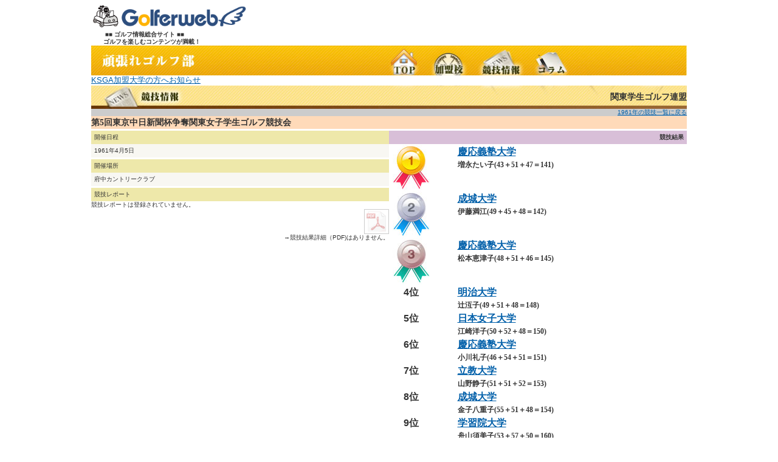

--- FILE ---
content_type: text/html; charset=EUC-JP
request_url: http://www.golferweb.jp/stud/conpe_detail.php?a_no=1&c_no=36&c_year=1961&c_sub_no=2
body_size: 5375
content:
<!DOCTYPE HTML PUBLIC "-//W3C//DTD HTML 4.01 Transitional//EN"
"http://www.w3.org/TR/html4/loose.dtd">
<html>
<head>
<meta http-equiv="Content-Type" content="text/html; charset=euc-jp">
<title>第5回東京中日新聞杯争奪関東女子学生ゴルフ競技会 関東学生ゴルフ連盟</title>
<meta content="" name="description">
<meta content="第5回東京中日新聞杯争奪関東女子学生ゴルフ競技会,KSGA,頑張れゴルフ部,がんばれゴルフ部" name="keywords">
<meta name="robots" content="index,follow">
<link href="/css/fonts.css" rel="stylesheet" type="text/css">
<link rel="alternate stylesheet" type="text/css" href="/css/nav_win.css" title="fontM">
<link rel="alternate stylesheet" type="text/css" href="/css/nav_win_s.css" title="fontS">
<link rel="alternate stylesheet" type="text/css" href="/css/nav_win_l.css" title="fontL">
<link href="../css/nav_win.css" rel="stylesheet" type="text/css">

<!--20250716kanekoフッター変更で追加start-->   
<link rel="stylesheet" href="../common/css/common.css">
<link rel="stylesheet" href="../common/css/reset.css">
<!--20250716kanekoフッター変更で追加end-->

<script type="text/javascript" src="/css/styleswitcher.js"></script>
    
<!-- 20220809kanekoアナリティクス表示記入start -->
<!-- Google tag (gtag.js) -->
<script async src="https://www.googletagmanager.com/gtag/js?id=G-M2E5TMSDN4"></script>
<script>
  window.dataLayer = window.dataLayer || [];
  function gtag(){dataLayer.push(arguments);}
  gtag('js', new Date());

  gtag('config', 'G-M2E5TMSDN4');
</script>
<!-- 20220809kanekoアナリティクス表示記入end -->
    
</head>
<body bgcolor="#FFFFFF" leftmargin="0" topmargin="0" marginwidth="0" marginheight="0">
<!--20200605kanekoページ全体をセンタリングstart-->
<div id="wrapper">
<!-- 20160906 asada TABLEタグ追加、パス変更　-->
<table class="topmenu" border="0" width="980" cellspacing="0" cellpadding="0" style="padding: 10px; background: #FFFFFF;">
	<tr>
		<th align="left" width="260" >
			<!-- 20170727 ロゴ画像更新 asada --><!-- 20180123 バナー掲載 kaneko -->
			<!--a href="/"><img src="/templates/image/header/new_logo.png" alt="Golferweb" width="250" height="40" vspace="5" border="0"></a-->
            <a href="/"><img src="../common/img/gorumaru_golferweb.png" alt="Golferweb" width="260" height="50" vspace="5" border="0"></a><br>
            &emsp;&emsp;&nbsp;■■ ゴルフ情報総合サイト ■■<br>&emsp;&emsp;ゴルフを楽しむコンテンツが満載！
		</th>
			<!-- 20190530 kaneko バナー追加及び削除 -->
        <!--th align="right"><a href="/compe_now/index.php" target="_blank"><img src="/templates/image/compe_now-banner.png"  alt="コンペなう" width="180" ></a>&nbsp;<a href="/aplp/applp.html" target="_blank"><img src="/templates/image/app-banner.jpg" alt="アプリ／コンペはリビングで参戦！" width="450" ></a></th-->
	</tr>
</table>

<table width="100%"	border="0" cellspacing="1" cellpadding="1">
		<tr>
				<td><img src="/stud/image/stud_menu.jpg" width="981" height="49" hspace="0" vspace="0" border="0" usemap="#Map">
						<map name="Map">
								<area shape="rect" coords="565,0,612,49" href="/stud/asso_detail.php?a_no=1">
								<area shape="rect" coords="6,1,215,50" href="/stud/top.php">
								<area shape="rect" coords="734,0,781,49" href="/column/column_list_stud.php?asso=ksga&year=2011">
								<area shape="rect" coords="652,0,699,49" href="/stud/schedule_year.php?a_no=1&c_no=all_c_no">
								<area shape="rect" coords="492,0,539,49" href="/stud/top.php">
						</map>
				</td>
		</tr>
		<tr>
				<td><!--img src="/image/icon_new_01.gif" width="27" height="17"--> <font size="2"><a href="/stud/pr_st.php">KSGA加盟大学の方へお知らせ</a></font></td>
		</tr>
</table><!--20200605kanekoページ全体をセンタリングend-->
	<table width="980" border="0" cellpadding="0" cellspacing="0">
		<tr>
			<td width="982" height="39" align="center" background="/stud/image/stud_menu_list.jpg">
				<div align="right"><span class="font14b">関東学生ゴルフ連盟</span></div>
			</td>
		</tr>
	</table>	
	<table width="980" border="0" cellpadding="0" cellspacing="0"><tr>
		<td bgcolor="#FFFFFF">
			<table width="100%"	border="0" cellspacing="3" cellpadding="3">
				<tr align="right" bgcolor="#CCCCCC">
					<td colspan="2"><a href="schedule_year.php?a_no=1&year=1961&c_no=all_c_no">1961年の競技一覧に戻る</a></td>
				</tr>
				<tr>
					<td colspan="2" valign="top"><table width="100%" border="0" align="center" cellPadding="5" cellSpacing="0" class="font12">
						<TR>
							<td bgcolor="#ffdab9">
								<font class="font14b">第5回東京中日新聞杯争奪関東女子学生ゴルフ競技会</font>
							</td>
						</TR>
					</table></td>
				</tr>
				<tr>
					<td width="50%" valign="top">
						<div style="margin-top:3px; padding:5px; background-color:#eee8aa">開催日程</div>
						<div align="left" style="padding:5px; background-color:#F8F7F2">1961年4月5日</div>
						<div style="margin-top:3px; padding:5px; background-color:#eee8aa">開催場所</div>
						<div align="left" style="padding:5px; background-color:#F8F7F2">府中カントリークラブ</div>

						<!-- 20160413 yun hidden start

						<div align="left" style="padding:5px; background-color:#F8F7F2">
						
						東京都多摩市中沢１－４１－１
							　(<a href="http://maps.google.co.jp/maps?hl=ja&q=%E6%9D%B1%E4%BA%AC%E9%83%BD%E5%A4%9A%E6%91%A9%E5%B8%82%E4%B8%AD%E6%B2%A2%EF%BC%91%E2%88%92%EF%BC%94%EF%BC%91%E2%88%92%EF%BC%91" target="_blank">→MAP</a>)
							<br><br>

						<table width="90%" align="center" cellpadding="5" cellspacing="1" bordercolordark="#CC6600" bgcolor="#999900">
								<tr><td bgcolor="#F8F7F2">
								こちらからルート検索ができます。出発地点に住所等を入れてください。<br>
								（Googleのルート検索を別ウインドウで開きます）<br>
							<form method="post" action="conpe_detail.php" target="_blank">
							<input type="hidden" name="a_name" value="東京都">
							<input type="hidden" name="address" value="多摩市中沢１－４１－１">
							<input type="hidden" name="saddr" value="">
							<input type="hidden" name="daddr" value="%E6%9D%B1%E4%BA%AC%E9%83%BD%E5%A4%9A%E6%91%A9%E5%B8%82%E4%B8%AD%E6%B2%A2%EF%BC%91%E2%88%92%EF%BC%94%EF%BC%91%E2%88%92%EF%BC%91">
							<input type="hidden" name="c_no" value="36">
							<input type="hidden" name="c_year" value="1961">
							<input type="hidden" name="c_sub_no" value="2">
								出発地点
								<input type="text" name="s_point"  size="40"><br>
								移動方法
								<select name="method">
									<option value="w">徒歩
									<option value="d">車
									<option value="t">電車
								</select>
								<div align="right">
										<input type="submit" name="submit" value="ルート検索"></div>
							</form>
							</td></tr>
						</table>
						</div>
					 20160413 yun hidden end -->

						<!--COLUMN ADD 201602 START-->

						<div style="margin-top:3px; padding:5px; background-color:#eee8aa">競技レポート</div>
												<p>競技レポートは登録されていません。</p>
						
						<!--COLUMN ADD 201602 END-->
                        

						<!--NOZAKI UPDATE INCLUDE START→20200817kaneko削除-->
						<!--
						<div style="margin-top:3px; padding:5px; background-color:#eee8aa">協賛企業～我々は学生ゴルファーを応援しています～</div>

						<div style ="width:555px;background-color:#CCDDEE">
<table width="555" border="0" cellspacing="0" cellpadding="2">
  <tbody>
    <tr>
      <td align="center"><a href="http://www.tsh-world.co.jp" target="_blank"><img src="/ban/sponsor/TSH-sponsor.jpg" width="105" height="55"></a></td>
      <td align="center"><a href="http://www.jpc-lady.com" target="_blank"><img src="/ban/sponsor/org-sponsor.jpg" width="105" height="55"></a></td>
      <td align="center"><a href="http://www.yonex.co.jp/" target="_blank"><img src="/ban/sponsor/yonex-sponsor.jpg" width="105" height="55"></a></td>
      <td align="center"><img src="/ban/sponsor/org-sponsor.jpg" width="105" height="55"></td>
      <td align="center"><a href="https://tkk-bm.co.jp//" target="_blank"><img src="/ban/sponsor/TKK-sponsor.jpg" width="105" height="55"></a></td>
    </tr>
    <tr>
      <td width="20%" align="center"><img src="/ban/sponsor/org-sponsor.jpg" width="105" height="55"></td>
      <td width="20%" align="center"><a href="http://www.jpc-lady.org" target="_blank"><img src="/ban/sponsor/jpcl-sponsor.jpg" width="105" height="55"></a><a href="http://www.fromawork.co.jp/" target="_blank"></a></td>
      <td width="20%" align="center"><img src="/ban/sponsor/org-sponsor.jpg" width="105" height="55"></td>
      <td width="20%" align="center"><a href="http://www.fromawork.co.jp/" target="_blank"><img src="/ban/sponsor/FAW-sponsor.jpg" width="105" height="55" alt=""/></a></td>
      <td width="20%" align="center"><img src="/ban/sponsor/org-sponsor.jpg" width="105" height="55"></td>
    </tr>
    <tr>
      <td align="center"><img src="/ban/sponsor/org-sponsor.jpg" width="105" height="55"></td>
      <td align="center"><img src="/ban/sponsor/org-sponsor.jpg" width="105" height="55"></td>
      <td align="center"><img src="/ban/sponsor/org-sponsor.jpg" width="105" height="55"></td>
      <td align="center"><img src="/ban/sponsor/org-sponsor.jpg" width="105" height="55"></td>
      <td align="center"><img src="/ban/sponsor/org-sponsor.jpg" width="105" height="55"></td>
    </tr>
    <tr>
      <td align="center"><img src="/ban/sponsor/org-sponsor.jpg" width="105" height="55"></td>
      <td align="center"><img src="/ban/sponsor/org-sponsor.jpg" width="105" height="55"></td>
      <td align="center"><img src="/ban/sponsor/org-sponsor.jpg" width="105" height="55"></td>
      <td align="center"><img src="/ban/sponsor/org-sponsor.jpg" width="105" height="55"></td>
      <td align="center"><img src="/ban/sponsor/org-sponsor.jpg" width="105" height="55"></td>
    </tr>
    <tr>
      <td align="center"><img src="/ban/sponsor/org-sponsor.jpg" width="105" height="55"></td>
      <td align="center"><img src="/ban/sponsor/org-sponsor.jpg" width="105" height="55"></td>
      <td align="center"><img src="/ban/sponsor/org-sponsor.jpg" width="105" height="55"></td>
      <td align="center"><img src="/ban/sponsor/org-sponsor.jpg" width="105" height="55"></td>
      <td align="center"><img src="/ban/sponsor/org-sponsor.jpg" width="105" height="55"></td>
    </tr>
    <tr>
      <td align="center"><img src="/ban/sponsor/org-sponsor.jpg" width="105" height="55" alt=""/></td>
      <td align="center"><img src="/ban/sponsor/org-sponsor.jpg" width="105" height="55"></td>
      <td align="center"><img src="/ban/sponsor/org-sponsor.jpg" width="105" height="55" alt=""/></td>
      <td align="center"><img src="/ban/sponsor/org-sponsor.jpg" width="105" height="55"></td>
      <td align="center"><img src="/ban/sponsor/org-sponsor.jpg" width="105" height="55" alt=""/></td>
    </tr>
    <tr>
      <td align="center"><img src="/ban/sponsor/org-sponsor.jpg" width="105" height="55"></td>
      <td align="center"><img src="/ban/sponsor/org-sponsor.jpg" width="105" height="55"></td>
      <td align="center"><img src="/ban/sponsor/org-sponsor.jpg" width="105" height="55"></td>
      <td align="center"><img src="/ban/sponsor/org-sponsor.jpg" width="105" height="55"></td>
      <td align="center"><img src="/ban/sponsor/org-sponsor.jpg" width="105" height="55"></td>
    </tr>
    </tbody>
</table>
</div>
-->

						<!--NOZAKI UPDATE INCLUDE END→20200817kaneko削除-->
                        <!--位置移動20200831kanekostart-->
								<table width="100%"	border="0" cellpadding="3" cellspacing="1" bgcolor="#000000">
										<tr align="left">
												<td align="right" bgcolor="#FFFFFF">
																		<img src="/stud/image/rs_of.gif" width="41" height="42"><br>
												→競技結果詳細（PDF)はありません。

																		</td>
										</tr>
								</table>
                        <!--位置移動20200831kanekoend--> 
					</td>
					<td align="right" valign="top">
						<div style="margin-top:3px; padding:5px; background-color:#d8bfd8"><b>競技結果</b></div>

						<!--順位-->						
														
																			<table width="100%"	border="0" cellpadding="3" cellspacing="1">
											<tr align="left">
												<td bgcolor="#FFFFFF" class="font16b">
												<div style="float:left;margin-top:1px; width:15%" align="center">

												 
												<img src="/stud/image/prize_1.jpg" width="61" height="76" border="0">
												

												</div>
												<div style="float:right;margin-top:1px;margin-right:10px;width:75%">
													<div class="font16b">
																										<a href="s_detail.php?s_no=1">慶応義塾大学</a>
																										</div>
													<div class="font12">増永たい子(43＋51＋47＝141)</div>
												</div>
												</td>
											</tr>
										</table>
																			<table width="100%"	border="0" cellpadding="3" cellspacing="1">
											<tr align="left">
												<td bgcolor="#FFFFFF" class="font16b">
												<div style="float:left;margin-top:1px; width:15%" align="center">

																								<img src="/stud/image/prize_2.jpg" width="61" height="76" border="0">										
												

												</div>
												<div style="float:right;margin-top:1px;margin-right:10px;width:75%">
													<div class="font16b">
																										<a href="s_detail.php?s_no=8">成城大学</a>
																										</div>
													<div class="font12">伊藤満江(49＋45＋48＝142)</div>
												</div>
												</td>
											</tr>
										</table>
																			<table width="100%"	border="0" cellpadding="3" cellspacing="1">
											<tr align="left">
												<td bgcolor="#FFFFFF" class="font16b">
												<div style="float:left;margin-top:1px; width:15%" align="center">

																								<img src="/stud/image/prize_3.jpg" width="61" height="76" border="0">
												

												</div>
												<div style="float:right;margin-top:1px;margin-right:10px;width:75%">
													<div class="font16b">
																										<a href="s_detail.php?s_no=1">慶応義塾大学</a>
																										</div>
													<div class="font12">松本恵津子(48＋51＋46＝145)</div>
												</div>
												</td>
											</tr>
										</table>
																			<table width="100%"	border="0" cellpadding="3" cellspacing="1">
											<tr align="left">
												<td bgcolor="#FFFFFF" class="font16b">
												<div style="float:left;margin-top:1px; width:15%" align="center">

																								4位
												

												</div>
												<div style="float:right;margin-top:1px;margin-right:10px;width:75%">
													<div class="font16b">
																										<a href="s_detail.php?s_no=4">明治大学</a>
																										</div>
													<div class="font12">辻沍子(49＋51＋48＝148)</div>
												</div>
												</td>
											</tr>
										</table>
																			<table width="100%"	border="0" cellpadding="3" cellspacing="1">
											<tr align="left">
												<td bgcolor="#FFFFFF" class="font16b">
												<div style="float:left;margin-top:1px; width:15%" align="center">

																								5位
												

												</div>
												<div style="float:right;margin-top:1px;margin-right:10px;width:75%">
													<div class="font16b">
																										<a href="s_detail.php?s_no=22">日本女子大学</a>
																										</div>
													<div class="font12">江崎洋子(50＋52＋48＝150)</div>
												</div>
												</td>
											</tr>
										</table>
																			<table width="100%"	border="0" cellpadding="3" cellspacing="1">
											<tr align="left">
												<td bgcolor="#FFFFFF" class="font16b">
												<div style="float:left;margin-top:1px; width:15%" align="center">

																								6位
												

												</div>
												<div style="float:right;margin-top:1px;margin-right:10px;width:75%">
													<div class="font16b">
																										<a href="s_detail.php?s_no=1">慶応義塾大学</a>
																										</div>
													<div class="font12">小川礼子(46＋54＋51＝151)</div>
												</div>
												</td>
											</tr>
										</table>
																			<table width="100%"	border="0" cellpadding="3" cellspacing="1">
											<tr align="left">
												<td bgcolor="#FFFFFF" class="font16b">
												<div style="float:left;margin-top:1px; width:15%" align="center">

																								7位
												

												</div>
												<div style="float:right;margin-top:1px;margin-right:10px;width:75%">
													<div class="font16b">
																										<a href="s_detail.php?s_no=3">立教大学</a>
																										</div>
													<div class="font12">山野静子(51＋51＋52＝153)</div>
												</div>
												</td>
											</tr>
										</table>
																			<table width="100%"	border="0" cellpadding="3" cellspacing="1">
											<tr align="left">
												<td bgcolor="#FFFFFF" class="font16b">
												<div style="float:left;margin-top:1px; width:15%" align="center">

																								8位
												

												</div>
												<div style="float:right;margin-top:1px;margin-right:10px;width:75%">
													<div class="font16b">
																										<a href="s_detail.php?s_no=8">成城大学</a>
																										</div>
													<div class="font12">金子八重子(55＋51＋48＝154)</div>
												</div>
												</td>
											</tr>
										</table>
																			<table width="100%"	border="0" cellpadding="3" cellspacing="1">
											<tr align="left">
												<td bgcolor="#FFFFFF" class="font16b">
												<div style="float:left;margin-top:1px; width:15%" align="center">

																								9位
												

												</div>
												<div style="float:right;margin-top:1px;margin-right:10px;width:75%">
													<div class="font16b">
																										<a href="s_detail.php?s_no=6">学習院大学</a>
																										</div>
													<div class="font12">舟山須美子(53＋57＋50＝160)</div>
												</div>
												</td>
											</tr>
										</table>
																			<table width="100%"	border="0" cellpadding="3" cellspacing="1">
											<tr align="left">
												<td bgcolor="#FFFFFF" class="font16b">
												<div style="float:left;margin-top:1px; width:15%" align="center">

																								9位
												

												</div>
												<div style="float:right;margin-top:1px;margin-right:10px;width:75%">
													<div class="font16b">
																										<a href="s_detail.php?s_no=8">成城大学</a>
																										</div>
													<div class="font12">市岡章子(53＋54＋53＝160)</div>
												</div>
												</td>
											</tr>
										</table>
																			<table width="100%"	border="0" cellpadding="3" cellspacing="1">
											<tr align="left">
												<td bgcolor="#FFFFFF" class="font16b">
												<div style="float:left;margin-top:1px; width:15%" align="center">

																								9位
												

												</div>
												<div style="float:right;margin-top:1px;margin-right:10px;width:75%">
													<div class="font16b">
																										<a href="s_detail.php?s_no=2">早稲田大学</a>
																										</div>
													<div class="font12">荻原浩子(48＋59＋53＝160)</div>
												</div>
												</td>
											</tr>
										</table>
																			<table width="100%"	border="0" cellpadding="3" cellspacing="1">
											<tr align="left">
												<td bgcolor="#FFFFFF" class="font16b">
												<div style="float:left;margin-top:1px; width:15%" align="center">

																								9位
												

												</div>
												<div style="float:right;margin-top:1px;margin-right:10px;width:75%">
													<div class="font16b">
																										<a href="s_detail.php?s_no=2">早稲田大学</a>
																										</div>
													<div class="font12">荻原浩子(48＋59＋53＝160)</div>
												</div>
												</td>
											</tr>
										</table>
																				<table width="100%"	border="0" cellpadding="3" cellspacing="1">
          		<tr align="left">
          				<td><font class="font12">
          						          						</font></td>
          				</tr>
          		</table>
                        <!--位置移動20200831kanekostart-->
								<!--<table width="100%"	border="0" cellpadding="3" cellspacing="1" bgcolor="#000000">
										<tr align="left">
												<td align="right" bgcolor="#FFFFFF">
																		<img src="/stud/image/rs_of.gif" width="41" height="42"><br>
												→競技結果詳細（PDF)はありません。

																		</td>
										</tr>
								</table>-->
                        <!--位置移動20200831kanekoend--> 

								

						<br>
					</td>
				</tr>
			</table>
			<br>
						<div align="right">←<a href="top.php">応援サイトTOPに戻る</a></div>
		</td>
	</tr>
</table>
<!--フッターコード削除202507161kaneko-->
</div>
<footer style="padding-bottom: 15px;"> 
	<!--ゴルまる追加20250415kanekostart--> 
    <div class="footergolmaruArea"><a href="/about/"><img src="../common/img/gorumaru.gif" width="1000" alt=""></a></div>
<!--ゴルまる追加20250415kanekoend--> 
<div class="footerSubNavArea">
		<div class="inner wide">
			<ul>
			<li><a href="/history/top.php" target="_blank"><img src="/common/img/pin-icon.png" alt="">東西ゴルフ事情　コラム集</a></li>
			<li><a href="/stud/top.php" target="_blank"><img src="/common/img/car-icon.png" alt="">がんばれゴルフ部　大学ゴルフ部応援サイト</a></li>
			<li><a href="/aimpro/" target="_blank"><img src="/common/img/cheer-icon.png" alt="">Golferweb サポータープロジェクト</a></li>
			</ul>
		</div>
	</div>
	<div class="inner">
		<nav class="column2box">
			<div class="column">
				<h3>contents</h3>
				<nav class="column2box">
					<ul class="column">
                    <!--イベント・情報検索削除20230912kanekostart-->     
						<!--li><a href="/event/">イベント・情報検索</li-->
                    <!--イベント・情報検索削除20230912kanekoend-->
						<li><a href="/about/">Golferwebとは</a></li>
						<li><a href="/score/top.php">スコア管理</a></li>
                    <!--技術ニュース削除20211111kanekostart--> 
						<!--li><a href="/waza/">技術NEWS</a></li-->
                    <!--技術ニュース削除20211111kanekoend--> 
						<li><a href="/news/">Golferweb通信</a></li>
                    <!--ゆかちんまるちゃんねる追加20220120kanekostart--> 
						<li><a href="/yukachin/">ゆかちんまるちゃんねる</a></li>
                    <!--ゆかちんまるちゃんねる追加20220120kanekoend--> 
                    <!--ゴルフ雑学追加20230912kanekostart--> 
						<li><a href="/trivia/">ゴルフ雑学</a></li>
                    <!--ゴルフ雑学追加20230912kanekoend-->
                    <!--コンペなう削除20250130kanekostart--> 
						<!--li><a href="/compe_now/index.php" target="_blank">コンペなう</a></li-->
					</ul>
					<ul class="column">
						<li><a href="/history/top.php" target="_blank">東西ゴルフ事情</a></li>
						<li><a href="/stud/top.php" target="_blank">がんばれゴルフ部</a></li>
						<li><a href="/aimpro/" target="_blank">サポータープロジェクト</a></li>
					</ul>
				</nav>
			</div>
			<div class="column">
				<h3>others</h3>
				<div class="column2box">
					<ul class="column">
						<li><a href="/usrresist/reg_top.php" target="_blank">利用規約</a></li>
						<li><a href="/faq/privacy.html" target="_blank">個人情報取り扱い</a></li>
						<li><a href="/faq/" target="_blank">よくあるお問い合わせ</a></li>
						<li><a href="/mypage/contact.php" target="_blank">お問い合わせ</a></li>
						<li><a href="https://www.tsh-world.co.jp/" target="_blank">運営会社</a></li>
					</ul>
					<div class="column"> <a href="https://ja-jp.facebook.com/golferweb/" target="_blank"><span class="fi icon-facebook"></span></a>
                <!--インスタグラム追加20211116kanekostart-->
                    <a href="https://www.instagram.com/golferweb/" target="_blank"><span class="fi icon-instagram"></span></a>
                <!--インスタグラム追加20211116kanekoend--> 
                <!--ツイッターロゴ変更20240123kanekostart-->        
                        <!--a href="https://twitter.com/golferweb/" target="_blank"><span class="fi icon-twitter"></span></a-->
                <!--ツイッターロゴ変更20240123kanekoend--> 
                        <!--a href="https://twitter.com/golferweb/" target="_blank"><span class="fi icon-x-twitter"><img src="../common/img/x-twitter.png" width="30" alt=""></span></a-->
                        <a href="https://twitter.com/golferweb/" target="_blank"><span class="fi icon-x-twitter"></span></a>  
						<!--h4><small>Facebook・twitter公式アカウント</small></h4--><h4><small>SNS公式アカウント</small></h4>
					</div>
				</div>
			</div>
			<p class="copyright"><small>Copyright &copy; 2005-
				<script type="text/javascript">myDate = new Date();myYear = myDate.getFullYear();document.write(myYear);</script>
				Tokyo System House Co., Ltd. All rights reserved.</small></p>
		</nav>       
	</div>


	<script type="text/javascript">
		var _gaq = _gaq || [];
		_gaq.push(['_setAccount', 'UA-10327300-3']);
		_gaq.push(['_trackPageview']);
	
		(function() {
			var ga = document.createElement('script'); ga.type = 'text/javascript'; ga.async = true;
			ga.src = ('https:' == document.location.protocol ? 'https://ssl' : 'http://www') + '.google-analytics.com/ga.js';
			var s = document.getElementsByTagName('script')[0]; s.parentNode.insertBefore(ga, s);
		})();
	</script>

<!--Xロゴ記載のため一文追加start--> 
<link rel="stylesheet" href="https://cdnjs.cloudflare.com/ajax/libs/font-awesome/6.5.1/css/all.min.css">
<!--script src="https://kit.fontawesome.com/1ee9b3f447.js" crossorigin="anonymous"></script-->
<!--Xロゴ記載のため一文追加end-->





</footer>
</body>
</html>


--- FILE ---
content_type: text/css
request_url: http://www.golferweb.jp/css/fonts.css
body_size: 2596
content:
.title {  font-family: "ＭＳ ゴシック", "Osaka－等幅"; font-size: 16px; font-weight: bold}
.fontwhite {  font-family: "ＭＳ ゴシック", "Osaka－等幅"; font-size: 9px; font-style: normal; color: #FFFFFF; text-decoration: none}
.erform { background-color: #FFCCCC}
.submit {  font-family: "ＭＳ ゴシック", "Osaka－等幅"; font-size: 12px; background-color: #333333; font-weight: bold; color: #FFFFFF}
.ertd { background-color: #FFCC99}
.ercomment { font-family: "ＭＳ ゴシック", "Osaka－等幅"; font-size: 10px; color: #FF3300}

.font7 {
	font-family: "ＭＳ ゴシック", "Osaka－等幅";
	font-size: 7px;
	line-height: 130%;
	text-decoration: none;
}
.font8 {
	font-family: "ＭＳ ゴシック", "Osaka－等幅";
	font-size: 8px;
	line-height: 130%;
	text-decoration: none;
}
.font9 {
	font-family: "ＭＳ ゴシック", "Osaka－等幅";
	font-size: 9px;
	line-height: 130%;
	text-decoration: none;
}
.font10 {
	font-family: "ＭＳ ゴシック", "Osaka－等幅";
	font-size: 10px;
	line-height: 130%;
	text-decoration: none;
}
.font10_red {
	font-family: "ＭＳ ゴシック", "Osaka－等幅";
	font-size: 10px;
	letter-spacing: normal;
	word-spacing: normal;
	color: #FF0000;
}
.font12 {
	font-family: "ＭＳ ゴシック", "Osaka－等幅";
	font-size: 12px;
	line-height: 130%;
	letter-spacing: normal;
	word-spacing: normal;
}
.font12b {
	font-family: "ＭＳ ゴシック", "Osaka－等幅";
	font-size: 12px;
	line-height: 130%;
	font-weight: bold;
	letter-spacing: normal;
	word-spacing: normal;
	color: #333333;
}
.font12b_red {
	font-family: "ＭＳ ゴシック", "Osaka－等幅";
	font-size: 12px;
	line-height: 130%;
	font-weight: bold;
	letter-spacing: normal;
	word-spacing: normal;
	color: #FF0000;
}
.font12b_wt {
	font-family: "ＭＳ ゴシック", "Osaka－等幅";
	font-size: 12px;
	line-height: 130%;
	font-weight: bold;
	letter-spacing: normal;
	word-spacing: normal;
	color: #FFFFFF;
}
.font14 {
	font-family: "ＭＳ ゴシック", "Osaka－等幅";
	font-size: 14px;
	line-height: 130%;
}
.font14b {
	font-family: "ＭＳ ゴシック", "Osaka－等幅";
	font-size: 16px;
	line-height: 130%;
	font-weight: bold;
}
.font18 {
	font-family: "ＭＳ ゴシック", "Osaka－等幅";
	font-size: 18px;
	line-height: 130%;
}
.font22b {
	font-size: 22px;
	line-height: 130%;
	font-weight: bold;
}
.midashi_bl{
	border-left:7px solid #000066;
	padding:.8em .5em;
}
.midashi_re{
	border-left:7px solid #CC6699;
	padding:.8em .5em;
}
.midashi_sub{
	display: block;
	padding-top:.5em;
	font-size:.9em;
	color:#666666;
}

.midashi_st{
padding:5px 0 5px 15px;
background: #fdf5e6;
border-bottom:#deb887 1px solid;
border-top:#FFFFFF 1px solid;
font-weight: bold;
color:#000000;
}

--- FILE ---
content_type: text/css
request_url: http://www.golferweb.jp/css/nav_win.css
body_size: 10729
content:
@import url("swing.css");
@import url("new_golferweb.css");

/**********************************************************/
/* nav_win.css  Windows用のCSS             				    							*/
/* Golferweb                                   											*/
/* 20141119  uehara add																	*/
/* 201105  yun add																		*/
/* Fonts.cssを合体（CSS切替機能を付けるため					*/
/**********************************************************/

/***********************************************/
/* HTML tag styles    通常HTML                 */
/***********************************************/

body{
	font-size: 12px;
	color: #333333;
	line-height: 1.4;
/*	background: #FFFFFF;*/
font-family: "Hiragino Kaku Gothic Pro", "ヒラギノ角ゴ Pro W3","Meiryo","メイリオ", "Osaka", "MS PGothic", arial,helvetica,clean,sans-serif;

}

/******* hyperlink and anchor tag styles *******/
a.white:link, A.white:visited{
	color: #FFFFFF;
	}
a.menu_now:link, A.menu_now:visited{
	color: #FFFFFF;
	}
a.calen_month_now:link, A.calen_month_now:visited{
	color: #FFFFFF;
	}
a.calen_month_oth:link, A.calen_month_oth:visited{
	color: #000000;
	}

a:link, a:visited{
	color: #005FA9;
}
a:hover{
	text-decoration: underline;
}

/************** header tag styles **************/

h1{
 font: bold 120%;
 color: #334d55;
 margin: 0px;
 padding: 0px;
}

h2{
 font: bold 114%;
 color: #006699;
 margin: 0px;
 padding: 0px;
}

h3{
 font: bold 100%;
 color: #334d55;
 margin: 0px;
 padding: 0px;
}

h4{
 font: 100%;
 color: #333333;
 margin: 0px;
 padding: 0px;
}

h5{
 font: 100%;
 color: #334d55;
 margin: 0px;
 padding: 0px;
}


/***********************************************/
/*                通常フォント                 */
/***********************************************/
/*************** ノーマル styles ***************/
.font7 {
	font-size: 7px;
	line-height: 150%;
}

.font8 {
		font-size: 8px;
		line-height: 150%;
}
.font10 {
		font-size: 10px;
		line-height: 150%;
}
.font12 {
		font-size: 12px;
		line-height: 150%;
}
.font14 {
		font-size: 14px;
		line-height: 150%;
}
.font16 {
		font-size: 16px;
		line-height: 150%;
}
.font18 {
		font-size: 18px;
		line-height: 150%;
}


/*************** ボールド styles ***************/
.font8b {
		font-size: 8px;
		line-height: 150%;
		font-weight: bold;
}
.font10b {
		font-size: 10px;
		line-height: 150%;
		font-weight: bold;
}
.font12b {
		font-size: 12px;
		line-height: 150%;
		font-weight: bold;
}
.font12b_or {
		font-size: 12px;
		line-height: 150%;
		font-weight: bold;
		color: #FF6600;
}

.font14b {
		font-size: 14px;
		line-height: 150%;
		font-weight: bold;
}
.font14b_or {
		font-size: 14px;
		line-height: 150%;
		font-weight: bold;
		color: #FF6600;
}

.font16b {
		font-size: 16px;
		line-height: 150%;
		font-weight: bold;
}
.font18b {
		font-size: 18px;
		line-height: 150%;
		font-weight: bold;
}
.font22b {
		font-size: 22px;
		line-height: 150%;
		font-weight: bold;
}

/************** ボールド 白 styles **************/
.font8bw {
		font-size: 8px;
		line-height: 150%;
		font-weight: bold;
		color: #FFFFFF;
}
.font10bw {
		font-size: 10px;
		line-height: 150%;
		font-weight: bold;
		color: #FFFFFF;
}
.font12bw {
		font-size: 12px;
		line-height: 150%;
		font-weight: bold;
		color: #000000;
/* 20190509kaneko #FFFFFF⇒#000000に変更*/
}
.font14bw {
		font-size: 14px;
		line-height: 150%;
		font-weight: bold;
		color: #FFFFFF;
}
.font16bw {
		font-size: 16px;
		line-height: 150%;
		font-weight: bold;
		color: #000000;
/* 20190509kaneko #FFFFFF⇒#000000に変更*/
}
.font18bw {
		font-size: 18px;
		line-height: 150%;
		font-weight: bold;
		color: #FFFFFF;
}

/************** 赤 styles **************/
.font10_red {
	font-size: 10px;
	letter-spacing: normal;
	word-spacing: normal;
	color: #FF0000;
}

.font12_red {
	font-size: 12px;
	line-height: 150%;
	color: #FF0000;
}
.font12b_red {
	font-size: 12px;
	letter-spacing: normal;
	word-spacing: normal;
	font-weight: bold;
	color: #FF0000;
}
.font14b_red {
	font-size: 14px;
	letter-spacing: normal;
	word-spacing: normal;
	font-weight: bold;
	color: #FF0000;
}

/*************** ノーマル 行間狭い　styles ***************/

.font12_ser {
		font-size: 12px;
		line-height: 120%;
}


/*************** fonts.css から合体 ********************** start */

.title {font-size: 16px; font-weight: bold}
.fontwhite {color: #FFFFFF; text-decoration: none}
.erform { background-color: #FFCCCC}
/* .submit {font-size: 12px; background-color: #333333; font-weight: bold; color: #FFFFFF} */
/*.ertd { background-color: #FFCC99}*/
/*.ercomment { font-family: "ＭＳ ゴシック", "Osaka－等幅"; font-size: 10px; color: #FF3300}*/


/*************** fonts.css から合体 ********************** end //


/***********************************************/
/* 線                                          */
/***********************************************/

.dotline {
	background-image:url(/image/dot_line.gif);
	background-repeat:repeat-x;
	background-position:center;
}


/***********************************************/
/* Layout Divs                                 */
/***********************************************/
.tite1{
height: 5px;
padding: 4px;
margin: 3px 0px 0px 2px;
border-left: 4px solid #E10000;
font-size: 17px;
font-weight: bold;


}

#pageNav{
/*左メニュー用　*/
	float: left;
	width:185px;
	padding: 0px;
	background-color: #F5f7f7;
	border-right: 1px solid #cccccc;
	border-bottom: 1px solid #cccccc;
}

.tdtitle{
/*グレータイトルtd用　*/
	float: middle;
	background-color: #999999;
	color:#FFFFFF;
	font-weight: bold;
}

.tdtitle2{
/*ブルータイトルtd用　*/
	float: middle;
	background-color: #0099FF;
	color:#FFFFFF;
	font-weight: bold;
}

.tdtitle3{
/*グリーンタイトルtd用　*/
	float: middle;
	background-color: #336666;
	color:#FFFFFF;
	font-weight: bold;
}

.tderror{
/*エラー箇所　タイトルtd用　*/
	float: middle;
	background-color: #ff9933;
	color:#FFFFFF;
	font-weight: bold;
}

.tdmain{
/*メインtd用　*/
	background-color: #FFFFFF;
	line-height: 1.5;
	color:#000000;
	vertical-align:top
}

.tr_searchtitle_g{
/*一覧用　ゴルフ検索結果用　*/
	background-color: lavender;
	font-weight: bold;
}

.tr_odd{
/*一覧用　奇数行 tr 用　*/
/*	float: left;*/
	background-color: gainsboro;
/*	font-size:12px;*/
}

.tr_even{
/*一覧用　偶数行 tr 用　*/
	float: left;
	background-color: #FFFFFF;
/*	font-size:12px;*/
}

.menu_now{
/*左メニュー用　現在地　*/
	background-color: midnightblue;
	font-size:13px;
	font-weight: bold;
    color:#FFFFFF;
}

.td_plan_title{
/*一覧用　ゴルフプランタイトル用　*/
	background-color: beige;
	font-weight: bold;
}

.calen_month_now{
/*カレンダー内　今月　*/
	align: center;
	background-color: #336666;
	color:#FFFFFF;
	font-weight: bold;
}

.calen_month_oth{
/*カレンダー内　今月以外　*/
	align: center;
	background-color: gainsboro;
}

/************** pageName styles ****************/

.pageName{
	padding: 0px 0px 14px 10px;
	margin: 0px;
	border-bottom:1px solid #ccd2d2;
}

/************* globalNav styles ****************/

#globalNav{
/*左メインメニュー用　*/
	width: 100%;
	height:30px;
	min-width: 640px;
	color: #cccccc;
	padding: 0px;
	margin: 0px;
	background-image:  url("/css/glbnav_background.gif");
	font-size: 12px;
}

a.glink, a.glink:visited{
  	font-size: small;
  	color: #000000;
	font-weight: bold;
	margin: 0px;
	padding: 2px 5px 4px 5px;
	border-right: 1px solid #8FB8BC;
}

a.glink:hover{
  	background-image:  url("/css/glblnav_selected.gif");
	text-decoration: none;
}

/************ subglobalNav styles **************/
/*左メインメニュー用　*/

.subglobalNav{
	position: absolute;
	top: 84px;
	left: 0px;
	/*width: 100%;*/
	min-width: 640px;
	height: 20px;
	padding: 0px 0px 0px 10px;
	visibility: hidden;
	color: #ffffff;
}

.subglobalNav a:link, .subglobalNav a:visited {
	font-size: 80%;
	color: #ffffff;
}

.subglobalNav a:hover{
	color: #cccccc;
}


.relatedLinks{
	margin: 0px;
	padding: 0px 0px 10px 10px;
	border-bottom: 1px solid #cccccc;
}

.relatedLinks h3{
	padding: 10px 0px 2px 0px;
}

.relatedLinks a{
	display: block;
}
/************** siteInfo styles ****************/

#siteInfo{
	clear: both;
	border-top: 1px solid #cccccc;
	font-size: 12px;
	color: #cccccc;
	padding: 10px 10px 10px 10px;
	margin-top: 0px;
}

/************ sectionLinks styles **************/

#sectionLinks{
	margin: 0px;
	padding: 0px;
}

#sectionLinks h3{
	padding: 10px 0px 2px 10px;
	border-bottom: 1px solid #cccccc;
}

#sectionLinks a:link, #sectionLinks a:visited {
	display: block;
	border-top: 1px solid #ffffff;
	border-bottom: 1px solid #cccccc;
	background-image:  url("/css/bg_nav.jpg");
	font-weight: bold;
	padding: 3px 0px 3px 10px;
	color: #21536A;
}

#sectionLinks a:hover{
	border-top: 1px solid #cccccc;
	background-color: #DDEEFF;
	background-image: none;
	font-weight: bold;
	text-decoration: none;
}


/**************** font styles *****************/
.comment {
/*　朱色コメント　*/
	font-size: 12px;
	color: #CC0066;
}

.ime {
/*　入力フォーマット記述用 小さいフォント　*/

	font-size: 11px;
	color: #666666;

}



.error{
/*　エラーメッセージ用TABLE　*/

	color:#FF0000;
	font-weight: bold;
	background-color:bisque;
}

.pickup{
/*　赤字コメント　*/

	font-size:12px;
	color:#FF0000;
	font-weight: bold;
}

.whitefont {
/*　白　*/

	font-size: 13px;
	color: #FFFFFF;
	font-weight: bold;

}

.forold {
/*みやすくしたフォント*/

	font-size: 13px;
	color: #000000;
	line-height: 1.5;
}

.markon {
/*　ゴルフプラン　マークON　*/
	background-color:orange;
	font-size: 9px;
	color: #FFFFFF;
}
.markoff {
/*　ゴルフプラン　マークOFF　*/
	background-color:#CCCCCC;
	font-size: 9px;
	color: #666666;
}
.calen_day {
/*　ゴルフプラン　カレンダー　平日*/
	float: center;
	background-color:#FFFFFF;
	font-size: 11px;
}
.calen_day_d {
/*　ゴルフプラン　カレンダー　土曜*/
	float: center;
	background-color:lightcyan;
	font-size: 11px;
}
.calen_day_s {
/*　ゴルフプラン　カレンダー　日祝曜*/
	float: center;
	background-color:mistyrose;
	font-size: 11px;
}
.calen_day2 {
/*　ゴルフプラン　カレンダー　平日*/
	float: center;
	background-color:#FFFFFF;
	font-size: 13px;
}
.calen_day_d2 {
/*　ゴルフプラン　カレンダー　土曜*/
	float: center;
	background-color:lightcyan;
	font-size: 13px;
}
.calen_day_s2 {
/*　ゴルフプラン　カレンダー　日祝曜*/
	float: center;
	background-color:mistyrose;
	font-size: 13px;
}
.mini {
/*　小フォント*/
	font-size: 9px;
}

/*　ゴルフプラン　カレンダー　aタグ 20141119 uehara */
td.calen_day2 a, td.calen_day_d2 a, td.calen_day_s2 a {
	display: block;
	width: 100%;
	line-height: 80px;
}

/*　東西ゴルフ事情ページセンタリング　20200605kaneko start*/
    #wrapper{
    width:980px;"
    margin:0 auto;
    background:#FFFFFF ;
}
/*　東西ゴルフ事情ページセンタリング　20200605kaneko end*/

/********************* end **********************/



--- FILE ---
content_type: text/css
request_url: http://www.golferweb.jp/common/css/common.css
body_size: 23249
content:
@charset "euc-jp";
/* Generated by less 2.2.0 */
/* LESS Document ver1.07 */
/*
* 基本スタイル
* 全ページ共通スタイル
* メイン部分
* ヘッダー
* グローバルナビゲーション
* フッター
* リンク
* パーツ
* 汎用
*/
/* LESS Document */
* {
	box-sizing: border-box;
	margin: 0;
	padding: 0;
}
html {
  -webkit-text-size-adjust: 100%;
  font-size: 62.5%;
  min-width: 960px;
}
body {
  font-size: 1.6rem;
  font-weight: 500;
  line-height: 1.4;
	color: #333;
}
body,
.article main h2,
.article main h3,
.article main h4 {
  font-family: "游ゴシック", YuGothic, "ヒラギノ角ゴ Pro", "Hiragino Kaku Gothic Pro", "メイリオ", "Meiryo", sans-serif;
}
h1, h2, h3, h4, #gNav, #slideArea, .update {
  font-family: "メイリオ", "Meiryo", "游ゴシック", YuGothic, "ヒラギノ角ゴ Pro", "Hiragino Kaku Gothic Pro", sans-serif;
}
@media all and (-ms-high-contrast: none) {
  *::-ms-backdrop,
  body {
    font-family: "メイリオ", "Meiryo", sans-serif;
    letter-spacing: 0;
  }
}
p {
  margin-bottom: 1em;
}
img {
  max-width: 100%;
  height: auto;
}
hr {
  border: none;
  border-top: #DDD 1px solid;
}
sup {
  vertical-align: baseline;
  position: relative;
  top: -1ex;
}
/* -------------------------------- テーブル */
.table_01 {
  margin: 0 0 20px;
}
.table_01 th, .table_01 td {
  padding: 5px 10px;
  font-size: 1.6rem;
  text-align: center;
}
.table_01 thead th,
.table_01 .head_01 {
	background-color: #039c97;
}
.table_01 th,
.table_01 .head_02 {
  border: 1px solid #fff;
  background-color: #50b8af;
  color: #fff;
}
.table_01 th.subhead,
.table_01 .head_03 {
	background-color: #70c8bf;
}
.table_01 thead td,
.table_01 .head_04 {
	background-color: #c0e8df;
}
.table_01 td {
  border: 1px solid #d0d0d0;
}
.table_01.fs-small th, .table_01.fs-small td {
	padding: 5px 5px;
	font-size: 1.3rem;
}
/* -------------------------------- リスト */
.listDisc_01 {
  padding: 0 0 0 1em;
  list-style: disc;
}
.listDisc_01 li {
/*  margin: 0 0 12px;*/
}
.listDisc_02 {
  padding: 0 0 0 5px;
}
.listDisc_02 li {
  margin: 0 0 12px;
}
.listDisc_02 li::before {
  font-family: Font Awesome\ 5 Free;
  content: '\f0da';
  margin: 0 5px 0 0;
}
.listDisc_03 {
  padding: 7px 0 0 5px;
}
.listDisc_03 li::before {
  content: '\f0da';
  font-family: Font Awesome\ 5 Free;
  color: #09C;
  margin-right: 5px;
}
.listDecimal_01 {
  list-style: decimal;
  padding-left: 25px;
}
.listDecimal_01 > li {
  text-indent: 0;
}
.listDecimal_02 {
  padding-left: 0;
}
.listDecimal_02 > li {
  counter-increment: number;
  text-indent: -3.2rem;
  padding-left: 3.2rem;
  margin-bottom: 10px;
}
.listDecimal_02 > li::before {
  content: '(' counter(number) ') ';
  margin: 0 5px 0 0;
}
.listRoman {
  list-style-type: lower-roman;
  padding-left: 20px;
}
/* -------------------------------- 定義リスト */
/* dlリスト
dl_02…2列
dl_03…3列
*/

/*20191008kanekoNEWS区分の幅dlList_03のみ7em⇒3em変更。dlList_02とdlList_03を分ける*/
/*.dlList_02 dt,
.dlList_03 dt {
	float: left;
	clear: left;
	padding: 3px 0;
	width: 3em;
	font-weight: bold;
}
.dlList_02 dd,
.dlList_03 dd {
	padding: 3px 0px;
}
*/
.dlList_02 dt{
	float: left;
	clear: left;
	padding: 3px 0;
	width: 7em;
	font-weight: bold;
}
.dlList_02 dd {
	padding: 3px 0px;
}

.dlList_03 dt {
	float: left;
	clear: left;
	padding: 3px 0;
	width: 3em;
	font-weight: bold;
}
.dlList_03 dd {
	padding: 3px 0px;
}

/*20191008kaneko日付を太字に変更(font-weight: bold;追加）*/
.dlList_03 dd:nth-of-type(2n-1) {
	float: left;
	width: 7em;
	font-weight: bold;
	color: #333;
}
/*20191008kanekoNEWSニュース記事と日付の間隔縮小変更*/
/*.dlList_03 dd:nth-of-type(2n) {
	margin-left: 13em;
}*/

/*+++++++++++++++++++++++++++++++++++++++++++
	全ページで必ず使っているstyle
+++++++++++++++++++++++++++++++++++++++++++ */
.inner {
	margin: 0 auto;
	width: 100%;
	max-width: 900px;
}
.inner1 {
	margin: 0 auto;
	width: 100%;
	max-width: 1000px;
}
.inner::after {
  content: '';
  display: block;
  clear: both;
}
.inner.wide {
	width: 1000px;
	max-width: 1000px;
}

.indent-contents {
	padding-left: 2rem;
}
.pageTop {
  text-align: right;
  margin: 0 auto 5px;
  padding: 35px 5px 0 0;
  width: 1200px;
	max-width: 95%;
}
.pageTop a {
  color: #333;
  padding: 0 0 0 0;
  text-decoration: none;
}
.pageTop a:hover {
  color: #F79646;
}
/*+++++++++++++++++++++++++++++++++++++++++++
	メイン部分
+++++++++++++++++++++++++++++++++++++++++++ */
main section {
  padding: 0.5em 0;
}
main section:first-child,
main article section:first-child  {
	padding-top: 1em;
}
main > section:last-child,
main article > section:last-child  {
	padding-bottom: 2em;
}
main section::after {
  content: '';
  display: block;
  clear: both;
}
main section::after {
  content: '';
  display: block;
  clear: both;
}
main .sdsArea p {
  margin-bottom: 5px;
}
/*+++++++++++++++++++++++++++++++++++++++++++
	Title
+++++++++++++++++++++++++++++++++++++++++++ */

header > h1 {
	padding: 56px 0 61px;
	color: #333;
	font-size: 3.1rem;
	font-weight: 700;
	text-align: center;
	letter-spacing: 0.1em;
}
main h2 {
  margin: 0 0 1.6em;
  font-size: 2.5rem;
}
main h3 {
	margin: 0 0 1em;
	padding: 11px 9px;
	background: #f9f9f5;
	font-size: 1.6rem;
	font-weight: 500;
}
main h3 i{
	margin-right: 0.3em;
}
main h2 small,
main h3 small,
main h4 small {
	font-size: 90%;
}
main h4 {
	font-size: 1.8rem;
	margin-bottom: 0.8em;
}
h1.icon-title {
	padding: 33px 0 38px;
}
.icon-title::before {
	vertical-align: middle;
	padding-right: 10px;
	display: inline-block;
}

/*ロゴ変更により入れ替え部分20211111kanekostart*/
.icon-score::before {
	content: url('../img/score1.png');
}
.icon-news::before {
	content: url('../img/news1.png');
}
.icon-history::before {
	content: url('../img/tozai1.png');
}
.icon-stud::before {
	content: url('../img/KSGA1.png');
}
.icon-aimpro::before {
	content: url('../img/oosato1.png');
}
.icon-yukachin::before {
	content: url('../img/yukachin.png');
}
.icon-trivia::before {
	content: url('../img/trivia.png');
}
/*about追加のため20240507kanekostart*/
.icon-about::before {
	content: url('../img/about.png');
}
/*about追加のため20240507kanekoend*/
/*
.icon-score::before {
	content: url('../img/club-icon.png');
}
.icon-gew::before {
	content: url('../img/bag-icon.png');
}
.icon-news::before {
	content: url('../img/ball-icon.png');
}
.icon-history::before {
	content: url('../img/pin-icon.png');
}
.icon-stud::before {
	content: url('../img/car-icon.png');
}
.icon-aimpro::before {
	content: url('../img/cheer-icon.png');
}
ロゴ変更により入れ替え部分20211111kanekoend*/

.icon-sitemap::before {
	content: url('../img/sitemap-icon.png');
}
.icon-faq::before {
	content: url('../img/faq-icon.png');
}

/*+++++++++++++++++++++++++++++++++++++++++++
	ヘッダー
+++++++++++++++++++++++++++++++++++++++++++ */
header::after {
  content: '';
  display: block;
  clear: both;
}
header #logo, header strong {
	display: block;
	float: left;
	padding: 20px 0 0 0;
	margin: 0;
	width: 300px;
}
header {
	position: relative;
	top: 0;
	left: 0;
	right: 0;
	background: #f9f9f5;
}
#subNav {
	margin: 0 auto;
	padding: 0 37px;
	width: 1000px;
	height: 65px;
}
#subNav ul {
	display: inline-block;
	float: right;
	margin: 11px 0;
	padding: 0;
	height: 51px;
	font-size: 1.6rem;
	text-align: center;
}
#subNav ul li {
	display: table;
	float: right;
	width: 122px;
	height: 100%;
	font-weight: 700;
	line-height: 1;
}
#subNav ul li a {
	display: table-cell;
	padding: 0;
	width: 100%;
	height: 100%;
	vertical-align: middle;
}
#subNav ul li.login-btn a {
	border-left: none;
}
#subNav .bagNav-btn {
	float: right;
	position: relative;
	margin: 11px auto;
	padding: 2px 0 0 16px;
	font-size: 1.1rem;
}
#subNav .bagNav-btn i {
	font-size: 3.1rem;
	padding-top: 4px;
}
#subNav .bagNav-btn a {
	width: 51px;
	height: 51px;
	display: inline-block;
	color: #F79646;
	text-decoration: none;
}
#subNav .bagNav-btn a:hover {
	opacity: 0.7;
}
/*+++++++++++++++++++++++++++++++++++++++++++
	グローバルナビゲーション
+++++++++++++++++++++++++++++++++++++++++++ */
#gNav {
	margin: 0 auto 2px;
	width: 860px;
}
#gNav ul {
	display: table;
	width: 100%;
	table-layout: fixed;
}
#gNav ul li {
	display: table-cell;
	font-size: 1.6rem;
	text-align: center;
	vertical-align: bottom;
}
#gNav ul li a {
	display: inline-block;
	padding: 15px 7px 8px 7px;
	width: 100%;
	color: #333;
	font-weight: bold;
	text-decoration: none;
	line-height: 1em;
}
#gNav ul li a:hover {
	color: #F79646;
	opacity: 1;
}
#gNav ul li a.current,
#gNav ul li a.parentsLink:not([href="/"]) {
	padding-bottom: 5px;
	color: #F79646;
	border-bottom: 2px solid #F79646;
}
/*+++++++++++++++++++++++++++++++++++++++++++
	パンくずリスト
+++++++++++++++++++++++++++++++++++++++++++ */
.breadcrumb {
	font-size: 0;
}
.breadcrumb li {
	display: inline-block;
	border-bottom: 1px solid #f79646;
}
.breadcrumb li a {
	display: block;
	padding-bottom: 2px;
	text-decoration: none;
	color: #f79646;
	font-size: 1.3rem;
	font-weight: 700;
}
.breadcrumb li a::after {
	content: "→";
}
.breadcrumb li:last-child a::after {
	content: none;
}
/*+++++++++++++++++++++++++++++++++++++++++++
	フッター
+++++++++++++++++++++++++++++++++++++++++++ */
footer {
  background: #595959;
}
footer .inner * {
	color: #F9F9F5;
}
footer > .inner {
	margin-top: 30px;
}
footer ul li {
  font-size: 1.4rem;
}
footer ul li a {
  text-decoration: none;
}
footer ul li a:hover {
	color: #F79646;
}
footer nav.column2box,
footer nav.column2box .column{
	margin-bottom: 0;
}
footer nav.column2box .column nav .column{
	margin-left: 0;
}
footer nav.column2box h3 {
	font-size: 2rem;
	margin-bottom: 0.7em;
	border-bottom: 1px solid #f9f9f5;
	line-height: 1.2;
}
footer nav.column2box li {
	font-size: 1.5rem;
	font-weight: 700;
	line-height: 1.6em;
}
footer h4 {
  font-size: 1.5rem;
}
footer nav .fi {
	margin-left: 15px;
}
.footerSubNavArea {
	background: #F79646;
	text-align: center;
}
.footerSubNavArea li {
	display: inline-block;
	padding: 7px 0;
	height: 35px;
	font-weight: 700;
}
.footerSubNavArea li a {
	padding: 0 25px;
}
.footerSubNavArea li a:hover {
	color: #f9f9f5;
	opacity: 0.7;
}
.footerSubNavArea li img {
	max-height: 100%;
}
.copyright {
	display: inline;
	float: right;
	text-align: right;
}
/*ゴルまるエリア追加 20250415kaneko*/
.footergolmaruArea {
	background: #ffffff;
	text-align: center;
}
/*+++++++++++++++++++++++++++++++++++++++++++
	リンク
+++++++++++++++++++++++++++++++++++++++++++ */
a, a img {
  color: #333;
  transition: all 0.5s ease;
}
a:focus {
  outline: none;
}
a:hover,
a:active {
  color: #F79646;
}
a:hover img,
a:active img {
	opacity: 0.7;
}
a.head {
	text-decoration: none;
	color: inherit;
}
a.noHover:hover {
  opacity: 1;
}
a.link::before {
  display: inline-block;
  margin: 0 5px 0 0;
  color: #F79646;
  vertical-align: baseline;
  font-family: Font Awesome\ 5 Free;
  content: '\f0da';
	font-size: 1.2em;
	line-height: 1.2em;
}
a.column {
  color: #000;
}
span.link::before {
  display: inline-block;
  margin: 0 3px 0 0;
  color: #009e96;
  vertical-align: baseline;
  font-family: Font Awesome\ 5 Free;
  content: '\f0da';
}
h2 a,
h3 a {
	text-decoration: none;
}
.more {
	margin-bottom: 0;
	text-align: right;
}
.more a {
	text-decoration: underline;
}
.more a::after {
	content: "\f061";
  font-family: Font Awesome\ 5 Free;
	font-weight: 900;
}

/*20190723kaneko topicsAreaリンク下線の削除/ポイントしたら表示*/
.topicsArea a{
text-decoration:none;
}
.topicsArea a:hover {
text-decoration: underline;
}

/*+++++++++++++++++++++++++++++++++++++++++++
	ローカルナビ
+++++++++++++++++++++++++++++++++++++++++++ */

.localNav {
	text-align: center;
	width: 100%;
	margin: 1em;
}
.localNav li {
	display: inline-block;
	margin: 0;
	width: 30%;
	color: #F79646;
	border: 2px solid #F79646;
}
.localNav li a {
	display: inline-block;
	width: 100%;
	padding: 9px;
	font-size: 1.8rem;
	font-weight: bold;
	color: #F79646;
	text-decoration: none;
	line-height: 1.2;
}
.localNav li a::before {
	content: "\f138";
  font-family: Font Awesome\ 5 Free;
	font-size: 0.8em;
	line-height: 1.5;
  vertical-align: top;
	margin-right: 5px;
}
.localNav li a:hover {
  opacity: 0.7;
}

/*+++++++++++++++++++++++++++++++++++++++++++
	パーツ（不特定のページで使うスタイル）
+++++++++++++++++++++++++++++++++++++++++++ */
.box_01 {
  background: #D9F1EF;
  border-radius: 9px;
  padding: 15px;
}
.box_02 {
  background: rgba(1, 64, 153, 0.1);
  padding: 15px;
}
.box-border {
	margin: 0.5em auto 1.5em;
	padding: 1em 2em 0.1em;
	border: 1px solid #eeece1;
}
.box-border h3 {
	margin-top: -1em;
	margin-left : -2.2%;
	margin-right : -2.2%;
	border-bottom: 1px solid #eeece1;
}
.photoFrame {
  border: #DDD 1px solid;
}
ul.iBlock {
  display: block;
}
ul.iBlock li {
  display: inline-block;
  margin: 0 15px 5px 0;
	font-size: 1.5rem;
}
.column1box .column {
  display: table;
  margin: 0 auto 20px;
  text-decoration: none;
}
.column2box {
  margin-bottom: 15px;
}
.column2box::after {
  content: '';
  display: block;
  clear: both;
}
.column2box::after {
  content: '';
  display: block;
  clear: both;
}
.column2box > .column {
  float: left;
  width: 48%;
  margin-left: 4%;
  margin-bottom: 10px;
}
.column2box > .column:nth-child(2n + 1) {
  margin-left: 0;
  clear: both;
}
.column2box > .column {
  display: block;
  margin-bottom: 20px;
  text-decoration: none;
}
.column3box {
  margin-bottom: 15px;
}
.column3box::after {
  content: '';
  display: block;
  clear: both;
}
.column3box::after {
  content: '';
  display: block;
  clear: both;
}
.column3box > .column {
  float: left;
  width: 32%;
  margin-left: 2%;
  margin-bottom: 10px;
}
.column3box > .column:nth-child(3n + 1) {
  margin-left: 0;
  clear: both;
}
.column3box > .column {
  display: block;
  margin-bottom: 20px;
  line-height: 1.4;
  text-decoration: none;
	font-size: 0.9em;
}
.column4box {
  margin-bottom: 15px;
}
.column4box::after {
  content: '';
  display: block;
  clear: both;
}
.column4box::after {
  content: '';
  display: block;
  clear: both;
}
.column4box > .column {
  float: left;
  width: 23.5%;
  margin-left: 2%;
  margin-bottom: 10px;
}
.column4box > .column.col2 {
  width: 49%;
}
.column4box > .column:nth-child(4n + 1) {
  margin-left: 0;
  clear: both;
}
.column3box_2box {
  margin-bottom: 15px;
}
.column3box_2box::after {
  content: '';
  display: block;
  clear: both;
}
.column3box_2box::after {
  content: '';
  display: block;
  clear: both;
}
.column3box_2box > .column {
  float: left;
  width: 310px;
  margin-left: 15px;
  margin-bottom: 10px;
}
.column3box_2box > .column:nth-child(3n + 1) {
  margin-left: 0;
  clear: both;
}
.warning {
  border: rgba(201, 0, 0, 0.2) 1px solid;
  color: #c90000;
  padding: 7px;
  width: 868px;
  margin: 0 auto;
}
.warning p {
  margin: 0;
}
.warning p strong {
  display: inline-block;
  font-size: 2rem;
  margin-right: 15px;
}
.caution {
  margin: 0 auto;
  padding: 15px;
  width: 868px;
  border: rgba(1, 64, 153, 0.2) 1px solid;
  background: rgba(1, 64, 153, 0.1);
	font-size: 1.4rem;
	color: #F79646;
}
label {
  cursor: pointer;
}
/*+++++++++++++++++++++++++++++++++++++++++++
	ボタン
+++++++++++++++++++++++++++++++++++++++++++ */
.btn_01, 
.btn_02, 
.btn_03 {
	display: inline-block;
	margin-bottom: 1.6rem;
	padding: 10px 30px;
	line-height: 1;
	background: #F79646;
	font-size: 1em;
	border: none;
	border-radius: 5px;
	color: #FFF !important;
	cursor: pointer;
	text-decoration: none;
}
.btn_02 {
	padding: 5px 30px;
}
.btn_01 img,
.btn_02 img.
.btn_03 img{
  vertical-align: top;
}
.btn_01.small {
  min-width: 100px;
  font-size: 2rem;
}
.btn_03 {
	position: relative;
	padding:15px 30px;
	width: 400px;
	max-width: 90%;
	text-align: center;
}
.btn_03 i {
	font-size: 2.5rem;
	margin-bottom: 0.5rem;
}
.btn_01:hover,
.btn_02:hover,
.btn_03:hover {
  opacity: 0.7;
}

.btn-white,
.btn-orange {
	display: inline-block;
	padding: 6px 17px;
	background: #F79646;
	border: 2px solid #F79646;
	color: #f9f9f5;
	text-decoration: none;
	font-weight: 700;
}
.btn-orange {
	padding: 6px 47px;
}
.btn-orange:hover {
	background: #f9f9f5;
	color: #F79646 !important;
	cursor: pointer;
}
.btn-white {
	background: #f9f9f5;
	color: #F79646;
}
.btn-white:hover {
	background: #F79646;
	color: #f9f9f5;
}
.btn-shadow {
	border-radius: 1px;
	box-shadow: 2px 2px 2px rgba(0,0,0,0.2);
}
/*+++++++++++++++++++++++++++++++++++++++++++ error */
.err {
  background-color: #FCC !important;
}
.error {
  color: #F00;
}
.fi {
	display: inline-block;
	margin-bottom: 6px;
	padding-top: 10px;
	width: 50px;
	height: 50px;
	border-radius: 50%;
	font-size: 32px;
	line-height: 1;
	text-align: center;
	vertical-align: middle;
	transition: 0.5s;
}

a:hover .fi {
	opacity: 0.7;
}
.fi::before {
	font-family:Font Awesome\ 5 Brands;	
}
.fi::before {
	font-family:Font Awesome\ 6.4.2 Brands;	
}

.fi::before {
	font-family:Font Awesome\ 6.5.1 Brands;	
}

/*インスタグラム追加20211116kaneko*/
.icon-twitter,
.icon-instagram,
.icon-facebook {
	text-decoration: none;
}
.icon-tumblr {
	background: #1E3050;
	color:#fff;
}
.icon-x-twitter {
	background: #1E3050;
	color:#fff;
}
.icon-twitter {
	background: #1da1f2;
	color:#fff;
}

.fi.icon-instagram::before {
	content:'\f16d';
}
.icon-instagram {
	background: linear-gradient(-135deg, #4C64D3, #CF2E92,#F26939,#FFDD83);
	color:#fff;
}

.fi.icon-twitter::before {
	content:'\f099';
}

.fi.icon-x-twitter::before {
	content:'\e61b';
}

.fi.icon-tumblr::before {
	content:'\f173';
}
.icon-facebook {
	background: #3b579d;
	color:#fff;
}
.fi.icon-facebook {
	border-radius: 5px;
	font-size: 41px;
	padding: 9px 6px 0 0;
	text-align: right;
}
.fi.icon-facebook::before {
	content: '\f39e';
}
.sns-btn {
	display: block;
	text-align: left;
	padding: 3px 8px;
}
.sns-btn i {
	display: inline-block;
	padding-right: 8px;
	width: 1.5em;
	text-align: center;
}
.sns-btn:hover {
	color: #fff;
	opacity: 0.7;
}
/*+++++++++++++++++++++++++++++++++++++++++++
	パンくず
+++++++++++++++++++++++++++++++++++++++++++ */
#breadcrumbsList {
	margin: 0.5rem 0 2rem 35px;
	font-size: 1.5rem;
	text-align: left;
	line-height: normal;
}
#breadcrumbsList a {
  font-weight: normal;
}
#breadcrumbsList a:hover {
  color: #009e96;
}
#breadcrumbsList li {
  display: inline;
}
#breadcrumbsList li + li::before {
  font-family: Font Awesome\ 5 Free;
  content: '>';
  margin: 0 1.2em;
}
/*+++++++++++++++++++++++++++++++++++++++++++
	汎用
+++++++++++++++++++++++++++++++++++++++++++ */
.clear {
  clear: both;
}
.texCenter {
  text-align: center!important;
}
.texLeft {
  text-align: left!important;
}
.texRight {
  text-align: right!important;
}
.weightNormal {
  font-weight: 500!important;
}
.weightBold {
  font-weight: bold!important;
}
.floatL {
  float: left;
}
.floatR {
  float: right;
}
.imgL {
  float: left;
  margin: 0 2em 2em 0;
}
.imgR {
  float: right;
  margin: 0 0 2em 2em;
}
.boxCenter {
  display: block;
  margin: 0 auto;
}
.borderNone {
  border: none!important;
}
.overflowHidden {
  overflow: hidden;
}
.imeDisabled {
  ime-mode: disabled;
}
.lineHeight20 {
  line-height: 2;
}
.lineHeight19 {
  line-height: 1.8;
}
.lineHeight18 {
  line-height: 1.8;
}
.lineHeight17 {
  line-height: 1.7;
}
.lineHeight16 {
  line-height: 1.6;
}
.lineHeight15 {
  line-height: 1.5;
}
.lineHeight14 {
  line-height: 1.4;
}
.lineHeight13 {
  line-height: 1.3;
}
.lineHeight12 {
  line-height: 1.2;
}
.iBlock {
  display: inline-block;
}
.inline {
  display: inline;
}
.nowrap {
  white-space: nowrap;
}
.bg-green {
	background-color: #6eb92b;
}
/*+++++++++++++++++++++++++++++++++++++++++++
	横幅
+++++++++++++++++++++++++++++++++++++++++++ */
.w500 {
  width: 500px;
}
.w450 {
  width: 450px;
}
.w400 {
  width: 400px;
}
.w350 {
  width: 350px;
}
.w300 {
  width: 300px;
}
.w250 {
  width: 250px;
}
.w200 {
  width: 200px;
}
.w150 {
  width: 150px;
}
.w100 {
  width: 100px;
}
.w50 {
  width: 50px;
}
.w100per {
  width: 100%;
}
.w90per {
  width: 90%;
}
.w80per {
  width: 80%;
}
.w70per {
  width: 70%;
}
.w60per {
  width: 60%;
}
.w50per {
  width: 50%;
}
.w40per {
  width: 40%;
}
.w33per {
  width: 33.333%;
}
.w30per {
  width: 30%;
}
.w20per {
  width: 20%;
}
.w10per {
  width: 10%;
}
/*+++++++++++++++++++++++++++++++++++++++++++
	color
+++++++++++++++++++++++++++++++++++++++++++ */
.color_red {
  color: #c90000;
}
.color_Blue {
  color: #F79646;
}
.color_Green {
  color: #009e96;
}
/*+++++++++++++++++++++++++++++++++++++++++++
	font-size
+++++++++++++++++++++++++++++++++++++++++++ */
.fs10 {
  font-size: 1rem!important;
}
.fs11 {
  font-size: 1.1rem!important;
}
.fs12 {
  font-size: 1.2rem!important;
}
.fs13 {
  font-size: 1.3rem!important;
}
.fs14 {
  font-size: 1.4rem!important;
}
.fs15 {
  font-size: 1.5rem!important;
}
.fs16 {
  font-size: 1.6rem!important;
}
.fs17 {
  font-size: 1.7rem!important;
}
.fs18 {
  font-size: 1.8rem!important;
}
.fs19 {
  font-size: 1.9rem!important;
}
.fs20 {
  font-size: 2rem!important;
}
.fs22 {
  font-size: 2.2rem!important;
}
.fs24 {
  font-size: 2.4rem!important;
}
.fs26 {
  font-size: 2.6rem!important;
}
.fs30 {
  font-size: 3rem!important;
}
.fs32 {
  font-size: 3.2rem!important;
}
.fs34 {
  font-size: 3.4rem!important;
}
.fs36 {
  font-size: 3.6rem!important;
}
/*+++++++++++++++++++++++++++++++++++++++++++
	margin
+++++++++++++++++++++++++++++++++++++++++++ */
.mt0 {
  margin-top: 0!important;
}
.mt5 {
  margin-top: 5px!important;
}
.mt10 {
  margin-top: 10px!important;
}
.mt15 {
  margin-top: 15px!important;
}
.mt20 {
  margin-top: 20px!important;
}
.mt25 {
  margin-top: 25px!important;
}
.mt30 {
  margin-top: 30px!important;
}
.mt35 {
  margin-top: 35px!important;
}
.mt40 {
  margin-top: 40px!important;
}
.mt45 {
  margin-top: 45px!important;
}
.mt50 {
  margin-top: 50px!important;
}
.mb0 {
  margin-bottom: 0!important;
}
.mb5 {
  margin-bottom: 5px!important;
}
.mb10 {
  margin-bottom: 10px!important;
}
.mb15 {
  margin-bottom: 15px!important;
}
.mb20 {
  margin-bottom: 20px!important;
}
.mb25 {
  margin-bottom: 25px!important;
}
.mb30 {
  margin-bottom: 30px!important;
}
.mb35 {
  margin-bottom: 35px!important;
}
.mb40 {
  margin-bottom: 40px!important;
}
.mb45 {
  margin-bottom: 45px!important;
}
.mb50 {
  margin-bottom: 50px!important;
}
.mr0 {
  margin-right: 0!important;
}
.mr5 {
  margin-right: 5px!important;
}
.mr10 {
  margin-right: 10px!important;
}
.mr15 {
  margin-right: 15px!important;
}
.mr20 {
  margin-right: 20px!important;
}
.mr25 {
  margin-right: 25px!important;
}
.mr30 {
  margin-right: 30px!important;
}
.mr35 {
  margin-right: 35px!important;
}
.mr40 {
  margin-right: 40px!important;
}
.mr45 {
  margin-right: 45px!important;
}
.mr50 {
  margin-right: 50px!important;
}
.ml0 {
  margin-left: 0!important;
}
.ml5 {
  margin-left: 5px!important;
}
.ml10 {
  margin-left: 10px!important;
}
.ml15 {
  margin-left: 15px!important;
}
.ml20 {
  margin-left: 20px!important;
}
.ml25 {
  margin-left: 25px!important;
}
.ml30 {
  margin-left: 30px!important;
}
.ml35 {
  margin-left: 35px!important;
}
.ml40 {
  margin-left: 40px!important;
}
.ml45 {
  margin-left: 45px!important;
}
.ml50 {
  margin-left: 50px!important;
}


/*+++++++++++++++++++++++++++++++++++++++++++ clearfix */
.clearfix::after {
  content: '';
  display: block;
  clear: both;
}

/*画像でリンクしている場合に出さない対策*/
a.not[href$=".pdf"]{background:none;}

/*ファイルタイプ別*/
a[href$=".pdf"]{background:url(../img/icon_pdf.gif) no-repeat center right;padding-right:20px;}

--- FILE ---
content_type: text/css
request_url: http://www.golferweb.jp/common/css/reset.css
body_size: 1031
content:
@charset "euc-jp";
body,div,dl,dt,dd,ul,ol,li,h1,h2,h3,h4,h5,h6,pre,code,form,fieldset,legend,input,button,textarea,select,p,blockquote,th,td {margin: 0;padding: 0;}
body {
	font:100%/1.231 arial,helvetica,clean,sans-serif;
	*font-size:normal; /* for IE */
	*font:normal; /* for IE in quirks mode */
}
table{border-collapse:collapse;border-spacing:0;}
fieldset,img{border:0;}
img{vertical-align:bottom;}
caption,th {text-align:left;}
h1,h2,h3,h4,h5,h6{font-size:100%;}
q:before,q:after{content:'';}
abbr,acronym {border:0;}
ol,ul {list-style:none;}
em {font-style:normal;}

/* HTML5 */
article,aside,canvas,details,figcaption,figure,footer,header,menu,nav,section,summary,main {display:block; margin:0; padding:0; }
body,div,dl,dt,dd,ul,ol,li,h1,h2,h3,h4,h5,h6,pre,code,form,fieldset,legend,input,button,textarea,select,p,blockquote,table,caption,th,td,article,aside,canvas,details,figcaption,figure,footer,header,menu,nav,section,summary,a {
	box-sizing:border-box;
	-moz-box-sizing:border-box;
	-webkit-box-sizing:border-box;
}



--- FILE ---
content_type: text/css
request_url: http://www.golferweb.jp/css/new_golferweb.css
body_size: 877
content:

span.red {color: #FF0000;}

header {width: 980px; text-align: left;}
header div.topmenu {float: right; margin-top:-49px; text-align: right;}

#wrapper {width:980px; margin: 0 auto;}

#regform {width:90%; margin: 0 auto;}
#regform table {width:95%;border-collapse: collapse;}
#regform table th, #regform table td {padding: 10px 15px; border-bottom: 1px dashed #777;}
#regform table th {width: 20%; background-color: #EEE;}

/*�����帥�弱��眼����������20250716ksneko start*/
/* footer {width: 980px; text-align: center;} */
/*�����帥�弱��眼����������20250716ksneko end*/

footer div.footmenu1 {background-color: aliceblue;}
footer div.footmenu2 {background-color: lavender;}
footer div.copyright {background-color: #2D4E7E; height: 20px; color: #FFFFFF; font-weight: bold;}

body.regPage > table,
body.regPage > footer {
margin-left: auto;
margin-right: auto;
}

--- FILE ---
content_type: text/css
request_url: http://www.golferweb.jp/css/nav_win_s.css
body_size: 9849
content:
/**********************************************************/
/* nav_win_s.css  Windows用のCSS(Sサイズ）             				    							*/
/* Golferweb                                   											*/
/* 201105  yun add																																								*/
/* Fonts.cssを合体（CSS切替機能を付けるため					*/
/**********************************************************/

/***********************************************/
/* HTML tag styles    通常HTML                 */
/***********************************************/

body{
	font-size: 10px;/*12*/
	color: #333333;
	line-height: 1.4;
/*	background: #FFFFFF;*/
/*	font-family: "ＭＳ ゴシック", "Osaka－等幅";*/

}

/******* hyperlink and anchor tag styles *******/
a.white:link, A.white:visited{
	color: #FFFFFF;
	}
a.menu_now:link, A.menu_now:visited{
	color: #FFFFFF;
	}
a.calen_month_now:link, A.calen_month_now:visited{
	color: #FFFFFF;
	}
a.calen_month_oth:link, A.calen_month_oth:visited{
	color: #000000;
	}

a:link, a:visited{
	color: #005FA9;
}
a:hover{
	text-decoration: underline;
}

/************** header tag styles **************/

h1{
 font: bold 110%; /*120*/
 color: #334d55;
 margin: 0px;
 padding: 0px;
}

h2{
 font: bold 108%;/*114*/
 color: #006699;
 margin: 0px;
 padding: 0px;
}

h3{
 font: bold 100%;/*100*/
 color: #334d55;
 margin: 0px;
 padding: 0px;
}

h4{
 font: 90%;/*100*/
 color: #333333;
 margin: 0px;
 padding: 0px;
}

h5{
 font: 80%;/*100*/
 color: #334d55;
 margin: 0px;
 padding: 0px;
}


/***********************************************/
/*                通常フォント                 */
/***********************************************/
/*************** ノーマル styles ***************/
.font7 {
	font-size: 7px;
	line-height: 150%;
}

.font8 {
		font-size: 8px;
		line-height: 150%;
}
.font10 {
		font-size: 9px;/*10*/
		line-height: 150%;
}
.font12 {
		font-size: 11px;/*12*/
		line-height: 150%;
}
.font14 {
		font-size: 13px;
		line-height: 150%;
}
.font16 {
		font-size: 14px;
		line-height: 150%;
}
.font18 {
		font-size: 16px;
		line-height: 150%;
}


/*************** ボールド styles ***************/
.font8b {
		font-size: 8px;
		line-height: 150%;
		font-weight: bold;
}
.font10b {
		font-size: 9px;
		line-height: 150%;
		font-weight: bold;
}
.font12b {
		font-size: 11px;
		line-height: 150%;
		font-weight: bold;
}
.font12b_or {
		font-size: 11px;
		line-height: 150%;
		font-weight: bold;
		color: #FF6600;
}

.font14b {
		font-size: 13px;
		line-height: 150%;
		font-weight: bold;
}
.font14b_or {
		font-size: 13px;
		line-height: 150%;
		font-weight: bold;
		color: #FF6600;
}

.font16b {
		font-size: 14px;
		line-height: 150%;
		font-weight: bold;
}
.font18b {
		font-size: 16px;
		line-height: 150%;
		font-weight: bold;
}
.font22b {
		font-size: 20px;
		line-height: 150%;
		font-weight: bold;
}

/************** ボールド 白 styles **************/
.font8bw {
		font-size: 8px;
		line-height: 150%;
		font-weight: bold;
		color: #FFFFFF;
}
.font10bw {
		font-size: 9px;
		line-height: 150%;
		font-weight: bold;
		color: #FFFFFF;
}
.font12bw {
		font-size: 11px;
		line-height: 150%;
		font-weight: bold;
		color: #FFFFFF;
}
.font14bw {
		font-size: 13px;
		line-height: 150%;
		font-weight: bold;
		color: #FFFFFF;
}
.font16bw {
		font-size: 14px;
		line-height: 150%;
		font-weight: bold;
		color: #FFFFFF;
}
.font18bw {
		font-size: 16px;
		line-height: 150%;
		font-weight: bold;
		color: #FFFFFF;
}

/************** 赤 styles **************/
.font10_red {
	font-size: 9px;
	letter-spacing: normal;
	word-spacing: normal;
	color: #FF0000;
}

.font12_red {
	font-size: 11px;
	line-height: 150%;
	color: #FF0000;
}
.font12b_red {
	font-size: 11px;
	letter-spacing: normal;
	word-spacing: normal;
	font-weight: bold;
	color: #FF0000;
}
.font14b_red {
	font-size: 13px;
	letter-spacing: normal;
	word-spacing: normal;
	font-weight: bold;
	color: #FF0000;
}

/*************** ノーマル 行間狭い　styles ***************/

.font12_ser {
		font-size: 11px;
		line-height: 120%;
}


/*************** fonts.css から合体 ********************** start */

.title {font-size: 14px; font-weight: bold}
.fontwhite {color: #FFFFFF; text-decoration: none}
.erform { background-color: #FFCCCC}
/* .submit {font-size: 12px; background-color: #333333; font-weight: bold; color: #FFFFFF} */
/*.ertd { background-color: #FFCC99}*/
/*.ercomment { font-family: "ＭＳ ゴシック", "Osaka－等幅"; font-size: 10px; color: #FF3300}*/


/*************** fonts.css から合体 ********************** end //


/***********************************************/
/* 線                                          */
/***********************************************/

.dotline {
	background-image:url(/image/dot_line.gif);
	background-repeat:repeat-x;
	background-position:center;
}


/***********************************************/
/* Layout Divs                                 */
/***********************************************/
.tite1{
height: 5px;
padding: 4px;
margin: 3px 0px 0px 2px;
border-left: 4px solid #E10000;
font-size: 17px;
font-weight: bold;


}

#pageNav{
/*左メニュー用　*/
	float: left;
	width:178px;
	padding: 0px;
	background-color: #F5f7f7;
	border-right: 1px solid #cccccc;
	border-bottom: 1px solid #cccccc;
	font: small Verdana,sans-serif;
}

.tdtitle{
/*グレータイトルtd用　*/
	float: middle;
	background-color: #999999;
	color:#FFFFFF;
	font-weight: bold;
}

.tdtitle2{
/*ブルータイトルtd用　*/
	float: middle;
	background-color: #0099FF;
	color:#FFFFFF;
	font-weight: bold;
}

.tdtitle3{
/*グリーンタイトルtd用　*/
	float: middle;
	background-color: #336666;
	color:#FFFFFF;
	font-weight: bold;
}

.tderror{
/*エラー箇所　タイトルtd用　*/
	float: middle;
	background-color: #ff9933;
	color:#FFFFFF;
	font-weight: bold;
}

.tdmain{
/*メインtd用　*/
	background-color: #FFFFFF;
	line-height: 1.5;	
	color:#000000;
	vertical-align:top
}

.tr_searchtitle_g{
/*一覧用　ゴルフ検索結果用　*/
	background-color: lavender;
	font-weight: bold;
}

.tr_odd{
/*一覧用　奇数行 tr 用　*/
/*	float: left;*/
	background-color: gainsboro;
/*	font-size:12px;*/
}

.tr_even{
/*一覧用　偶数行 tr 用　*/
	float: left;
	background-color: #FFFFFF;
/*	font-size:12px;*/
}

.menu_now{
/*左メニュー用　現在地　*/
	background-color: midnightblue;
	font-size:13px;
	font-weight: bold;
    color:#FFFFFF;
}

.td_plan_title{
/*一覧用　ゴルフプランタイトル用　*/
	background-color: beige;
	font-weight: bold;
}

.calen_month_now{
/*カレンダー内　今月　*/
	align: center;
	background-color: #336666;
	color:#FFFFFF;
	font-weight: bold;
}

.calen_month_oth{
/*カレンダー内　今月以外　*/
	align: center;
	background-color: gainsboro;
}

/************** pageName styles ****************/

.pageName{
	padding: 0px 0px 14px 10px;
	margin: 0px;
	border-bottom:1px solid #ccd2d2;
}

/************* globalNav styles ****************/

#globalNav{
/*左メインメニュー用　*/
	width: 100%;
	height:30px;
	min-width: 640px;
	color: #cccccc;
	padding: 0px;
	margin: 0px;
	background-image:  url("/css/glbnav_background.gif");
	font-size: 12px;
}

a.glink, a.glink:visited{
  	font-size: small;
  	color: #000000;
	font-weight: bold;
	margin: 0px;
	padding: 2px 5px 4px 5px;
	border-right: 1px solid #8FB8BC;
}

a.glink:hover{
  	background-image:  url("/css/glblnav_selected.gif");
	text-decoration: none;
}

/************ subglobalNav styles **************/
/*左メインメニュー用　*/

.subglobalNav{
	position: absolute;
	top: 84px;
	left: 0px;
	/*width: 100%;*/
	min-width: 640px;
	height: 20px;
	padding: 0px 0px 0px 10px;
	visibility: hidden;
	color: #ffffff;
}

.subglobalNav a:link, .subglobalNav a:visited {
	font-size: 80%;
	color: #ffffff;
}

.subglobalNav a:hover{
	color: #cccccc;
}


.relatedLinks{
	margin: 0px;
	padding: 0px 0px 10px 10px;
	border-bottom: 1px solid #cccccc;
}

.relatedLinks h3{
	padding: 10px 0px 2px 0px;
}

.relatedLinks a{
	display: block; 
}
/************** siteInfo styles ****************/

#siteInfo{
	clear: both;
	border-top: 1px solid #cccccc;
	font-size: 12px;
	color: #cccccc;
	padding: 10px 10px 10px 10px;
	margin-top: 0px;
}

/************ sectionLinks styles **************/

#sectionLinks{
	margin: 0px;
	padding: 0px;
}

#sectionLinks h3{
	padding: 10px 0px 2px 10px;
	border-bottom: 1px solid #cccccc;
}

#sectionLinks a:link, #sectionLinks a:visited {
	display: block;
	border-top: 1px solid #ffffff;
	border-bottom: 1px solid #cccccc;
	background-image:  url("/css/bg_nav.jpg");
	font-weight: bold;
	padding: 3px 0px 3px 10px;
	color: #21536A;
}

#sectionLinks a:hover{
	border-top: 1px solid #cccccc;
	background-color: #DDEEFF;
	background-image: none;
	font-weight: bold;
	text-decoration: none;
}


/**************** font styles *****************/
.comment {
/*　朱色コメント　*/
	font-size: 12px;
	color: #CC0066;
}

.ime {
/*　入力フォーマット記述用 小さいフォント　*/

	font-size: 11px;
	color: #666666;

}



.error{
/*　エラーメッセージ用TABLE　*/

	color:#FF0000;
	font-weight: bold;
	background-color:bisque;
}

.pickup{
/*　赤字コメント　*/

	font-size:12px;
	color:#FF0000;
	font-weight: bold;
}

.whitefont {
/*　白　*/

	font-size: 13px;
	color: #FFFFFF;
	font-weight: bold;

}

.forold {
/*みやすくしたフォント*/

	font-size: 12px;
	color: #000000;
	line-height: 1.5;	
}

.markon {
/*　ゴルフプラン　マークON　*/
	background-color:orange;
	font-size: 9px;
	color: #FFFFFF;
}
.markoff {
/*　ゴルフプラン　マークOFF　*/
	background-color:#CCCCCC;
	font-size: 9px;
	color: #666666;
}
.calen_day {
/*　ゴルフプラン　カレンダー　平日*/
	float: center;
	background-color:#FFFFFF;
	font-size: 11px;
}
.calen_day_d {
/*　ゴルフプラン　カレンダー　土曜*/
	float: center;
	background-color:lightcyan;
	font-size: 11px;
}
.calen_day_s {
/*　ゴルフプラン　カレンダー　土曜*/
	float: center;
	background-color:mistyrose;
	font-size: 11px;
}
.mini {
/*　小フォント*/
	font-size: 9px;
}


/********************* end **********************/



--- FILE ---
content_type: text/css
request_url: http://www.golferweb.jp/css/nav_win_l.css
body_size: 9806
content:
/**********************************************************/
/* nav_win_l.css  Windows用のCSS(Lサイズ）             				    							*/
/* Golferweb                                   											*/
/* 201105  yun add																																								*/
/* Fonts.cssを合体（CSS切替機能を付けるため					*/
/**********************************************************/

/***********************************************/
/* HTML tag styles    通常HTML                 */
/***********************************************/

body{
	font-size: 14px;
	color: #333333;
	line-height: 1.4;
/*	background: #FFFFFF;*/
/*	font-family: "ＭＳ ゴシック", "Osaka－等幅";*/

}

/******* hyperlink and anchor tag styles *******/
a.white:link, A.white:visited{
	color: #FFFFFF;
	}
a.menu_now:link, A.menu_now:visited{
	color: #FFFFFF;
	}
a.calen_month_now:link, A.calen_month_now:visited{
	color: #FFFFFF;
	}
a.calen_month_oth:link, A.calen_month_oth:visited{
	color: #000000;
	}

a:link, a:visited{
	color: #005FA9;
}
a:hover{
	text-decoration: underline;
}

/************** header tag styles **************/

h1{
 font: bold 130%;
 color: #334d55;
 margin: 0px;
 padding: 0px;
}

h2{
 font: bold 120%;
 color: #006699;
 margin: 0px;
 padding: 0px;
}

h3{
 font: bold 108%;
 color: #334d55;
 margin: 0px;
 padding: 0px;
}

h4{
 font: 100%;
 color: #333333;
 margin: 0px;
 padding: 0px;
}

h5{
 font: 100%;
 color: #334d55;
 margin: 0px;
 padding: 0px;
}


/***********************************************/
/*                通常フォント                 */
/***********************************************/
/*************** ノーマル styles ***************/
.font7 {
	font-size: 9px;
	line-height: 150%;
}

.font8 {
		font-size: 10px;
		line-height: 150%;
}
.font10 {
		font-size: 12px;
		line-height: 150%;
}
.font12 {
		font-size: 14px;
		line-height: 150%;
}
.font14 {
		font-size: 15px;
		line-height: 150%;
}
.font16 {
		font-size: 18px;
		line-height: 150%;
}
.font18 {
		font-size: 20px;
		line-height: 150%;
}


/*************** ボールド styles ***************/
.font8b {
		font-size: 10px;
		line-height: 150%;
		font-weight: bold;
}
.font10b {
		font-size: 12px;
		line-height: 150%;
		font-weight: bold;
}
.font12b {
		font-size: 13px;
		line-height: 150%;
		font-weight: bold;
}
.font12b_or {
		font-size: 13px;
		line-height: 150%;
		font-weight: bold;
		color: #FF6600;
}

.font14b {
		font-size: 15px;
		line-height: 150%;
		font-weight: bold;
}
.font14b_or {
		font-size: 15px;
		line-height: 150%;
		font-weight: bold;
		color: #FF6600;
}

.font16b {
		font-size: 18px;
		line-height: 150%;
		font-weight: bold;
}
.font18b {
		font-size: 20px;
		line-height: 150%;
		font-weight: bold;
}
.font22b {
		font-size: 24px;
		line-height: 150%;
		font-weight: bold;
}

/************** ボールド 白 styles **************/
.font8bw {
		font-size: 10px;
		line-height: 150%;
		font-weight: bold;
		color: #FFFFFF;
}
.font10bw {
		font-size: 12px;
		line-height: 150%;
		font-weight: bold;
		color: #FFFFFF;
}
.font12bw {
		font-size: 13px;
		line-height: 150%;
		font-weight: bold;
		color: #FFFFFF;
}
.font14bw {
		font-size: 15px;
		line-height: 150%;
		font-weight: bold;
		color: #FFFFFF;
}
.font16bw {
		font-size: 18px;
		line-height: 150%;
		font-weight: bold;
		color: #FFFFFF;
}
.font18bw {
		font-size: 20px;
		line-height: 150%;
		font-weight: bold;
		color: #FFFFFF;
}

/************** 赤 styles **************/
.font10_red {
	font-size: 12px;
	letter-spacing: normal;
	word-spacing: normal;
	color: #FF0000;
}

.font12_red {
	font-size: 13px;
	line-height: 150%;
	color: #FF0000;
}
.font12b_red {
	font-size: 13px;
	letter-spacing: normal;
	word-spacing: normal;
	font-weight: bold;
	color: #FF0000;
}
.font14b_red {
	font-size: 15px;
	letter-spacing: normal;
	word-spacing: normal;
	font-weight: bold;
	color: #FF0000;
}

/*************** ノーマル 行間狭い　styles ***************/

.font12_ser {
		font-size: 13px;
		line-height: 120%;
}


/*************** fonts.css から合体 ********************** start */

.title {font-size: 17px; font-weight: bold}
.fontwhite {color: #FFFFFF; text-decoration: none}
.erform { background-color: #FFCCCC}
/* .submit {font-size: 12px; background-color: #333333; font-weight: bold; color: #FFFFFF} */
/*.ertd { background-color: #FFCC99}*/
/*.ercomment { font-family: "ＭＳ ゴシック", "Osaka－等幅"; font-size: 10px; color: #FF3300}*/


/*************** fonts.css から合体 ********************** end //


/***********************************************/
/* 線                                          */
/***********************************************/

.dotline {
	background-image:url(/image/dot_line.gif);
	background-repeat:repeat-x;
	background-position:center;
}


/***********************************************/
/* Layout Divs                                 */
/***********************************************/
.tite1{
height: 5px;
padding: 4px;
margin: 3px 0px 0px 2px;
border-left: 4px solid #E10000;
font-size: 17px;
font-weight: bold;


}

#pageNav{
/*左メニュー用　*/
	float: left;
	width:178px;
	padding: 0px;
	background-color: #F5f7f7;
	border-right: 1px solid #cccccc;
	border-bottom: 1px solid #cccccc;
	font: small Verdana,sans-serif;
}

.tdtitle{
/*グレータイトルtd用　*/
	float: middle;
	background-color: #999999;
	color:#FFFFFF;
	font-weight: bold;
}

.tdtitle2{
/*ブルータイトルtd用　*/
	float: middle;
	background-color: #0099FF;
	color:#FFFFFF;
	font-weight: bold;
}

.tdtitle3{
/*グリーンタイトルtd用　*/
	float: middle;
	background-color: #336666;
	color:#FFFFFF;
	font-weight: bold;
}

.tderror{
/*エラー箇所　タイトルtd用　*/
	float: middle;
	background-color: #ff9933;
	color:#FFFFFF;
	font-weight: bold;
}

.tdmain{
/*メインtd用　*/
	background-color: #FFFFFF;
	line-height: 1.5;	
	color:#000000;
	vertical-align:top
}

.tr_searchtitle_g{
/*一覧用　ゴルフ検索結果用　*/
	background-color: lavender;
	font-weight: bold;
}

.tr_odd{
/*一覧用　奇数行 tr 用　*/
/*	float: left;*/
	background-color: gainsboro;
/*	font-size:12px;*/
}

.tr_even{
/*一覧用　偶数行 tr 用　*/
	float: left;
	background-color: #FFFFFF;
/*	font-size:12px;*/
}

.menu_now{
/*左メニュー用　現在地　*/
	background-color: midnightblue;
	font-size:13px;
	font-weight: bold;
    color:#FFFFFF;
}

.td_plan_title{
/*一覧用　ゴルフプランタイトル用　*/
	background-color: beige;
	font-weight: bold;
}

.calen_month_now{
/*カレンダー内　今月　*/
	align: center;
	background-color: #336666;
	color:#FFFFFF;
	font-weight: bold;
}

.calen_month_oth{
/*カレンダー内　今月以外　*/
	align: center;
	background-color: gainsboro;
}

/************** pageName styles ****************/

.pageName{
	padding: 0px 0px 14px 10px;
	margin: 0px;
	border-bottom:1px solid #ccd2d2;
}

/************* globalNav styles ****************/

#globalNav{
/*左メインメニュー用　*/
	width: 100%;
	height:30px;
	min-width: 640px;
	color: #cccccc;
	padding: 0px;
	margin: 0px;
	background-image:  url("/css/glbnav_background.gif");
	font-size: 12px;
}

a.glink, a.glink:visited{
  	font-size: small;
  	color: #000000;
	font-weight: bold;
	margin: 0px;
	padding: 2px 5px 4px 5px;
	border-right: 1px solid #8FB8BC;
}

a.glink:hover{
  	background-image:  url("/css/glblnav_selected.gif");
	text-decoration: none;
}

/************ subglobalNav styles **************/
/*左メインメニュー用　*/

.subglobalNav{
	position: absolute;
	top: 84px;
	left: 0px;
	/*width: 100%;*/
	min-width: 640px;
	height: 20px;
	padding: 0px 0px 0px 10px;
	visibility: hidden;
	color: #ffffff;
}

.subglobalNav a:link, .subglobalNav a:visited {
	font-size: 80%;
	color: #ffffff;
}

.subglobalNav a:hover{
	color: #cccccc;
}


.relatedLinks{
	margin: 0px;
	padding: 0px 0px 10px 10px;
	border-bottom: 1px solid #cccccc;
}

.relatedLinks h3{
	padding: 10px 0px 2px 0px;
}

.relatedLinks a{
	display: block; 
}
/************** siteInfo styles ****************/

#siteInfo{
	clear: both;
	border-top: 1px solid #cccccc;
	font-size: 12px;
	color: #cccccc;
	padding: 10px 10px 10px 10px;
	margin-top: 0px;
}

/************ sectionLinks styles **************/

#sectionLinks{
	margin: 0px;
	padding: 0px;
}

#sectionLinks h3{
	padding: 10px 0px 2px 10px;
	border-bottom: 1px solid #cccccc;
}

#sectionLinks a:link, #sectionLinks a:visited {
	display: block;
	border-top: 1px solid #ffffff;
	border-bottom: 1px solid #cccccc;
	background-image:  url("/css/bg_nav.jpg");
	font-weight: bold;
	padding: 3px 0px 3px 10px;
	color: #21536A;
}

#sectionLinks a:hover{
	border-top: 1px solid #cccccc;
	background-color: #DDEEFF;
	background-image: none;
	font-weight: bold;
	text-decoration: none;
}


/**************** font styles *****************/
.comment {
/*　朱色コメント　*/
	font-size: 12px;
	color: #CC0066;
}

.ime {
/*　入力フォーマット記述用 小さいフォント　*/

	font-size: 12px;
	color: #666666;

}



.error{
/*　エラーメッセージ用TABLE　*/

	color:#FF0000;
	font-weight: bold;
	background-color:bisque;
}

.pickup{
/*　赤字コメント　*/

	font-size:12px;
	color:#FF0000;
	font-weight: bold;
}

.whitefont {
/*　白　*/

	font-size: 13px;
	color: #FFFFFF;
	font-weight: bold;

}

.forold {
/*みやすくしたフォント*/

	font-size: 13px;
	color: #000000;
	line-height: 1.5;	
}

.markon {
/*　ゴルフプラン　マークON　*/
	background-color:orange;
	font-size: 9px;
	color: #FFFFFF;
}
.markoff {
/*　ゴルフプラン　マークOFF　*/
	background-color:#CCCCCC;
	font-size: 10px;
	color: #666666;
}
.calen_day {
/*　ゴルフプラン　カレンダー　平日*/
	float: center;
	background-color:#FFFFFF;
	font-size: 12px;
}
.calen_day_d {
/*　ゴルフプラン　カレンダー　土曜*/
	float: center;
	background-color:lightcyan;
	font-size: 12px;
}
.calen_day_s {
/*　ゴルフプラン　カレンダー　土曜*/
	float: center;
	background-color:mistyrose;
	font-size: 12px;
}
.mini {
/*　小フォント*/
	font-size: 11px;
}


/********************* end **********************/

